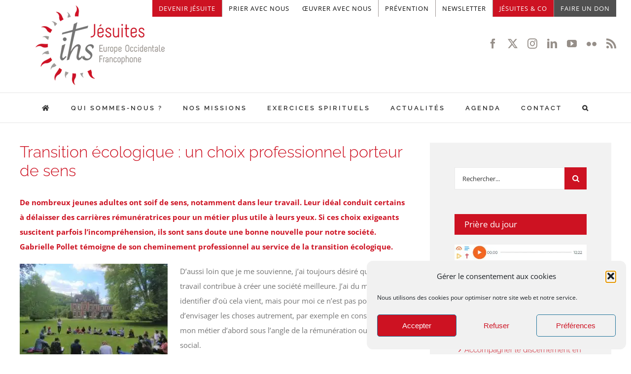

--- FILE ---
content_type: text/html; charset=utf-8
request_url: https://www.google.com/recaptcha/api2/anchor?ar=1&k=6Lfl7jQpAAAAAEXJh8m3RhOkq91u8YwGjgwEw2fp&co=aHR0cHM6Ly93d3cuamVzdWl0ZXMuY29tOjQ0Mw..&hl=en&v=N67nZn4AqZkNcbeMu4prBgzg&size=invisible&anchor-ms=20000&execute-ms=30000&cb=nptq8qmk5wrp
body_size: 48789
content:
<!DOCTYPE HTML><html dir="ltr" lang="en"><head><meta http-equiv="Content-Type" content="text/html; charset=UTF-8">
<meta http-equiv="X-UA-Compatible" content="IE=edge">
<title>reCAPTCHA</title>
<style type="text/css">
/* cyrillic-ext */
@font-face {
  font-family: 'Roboto';
  font-style: normal;
  font-weight: 400;
  font-stretch: 100%;
  src: url(//fonts.gstatic.com/s/roboto/v48/KFO7CnqEu92Fr1ME7kSn66aGLdTylUAMa3GUBHMdazTgWw.woff2) format('woff2');
  unicode-range: U+0460-052F, U+1C80-1C8A, U+20B4, U+2DE0-2DFF, U+A640-A69F, U+FE2E-FE2F;
}
/* cyrillic */
@font-face {
  font-family: 'Roboto';
  font-style: normal;
  font-weight: 400;
  font-stretch: 100%;
  src: url(//fonts.gstatic.com/s/roboto/v48/KFO7CnqEu92Fr1ME7kSn66aGLdTylUAMa3iUBHMdazTgWw.woff2) format('woff2');
  unicode-range: U+0301, U+0400-045F, U+0490-0491, U+04B0-04B1, U+2116;
}
/* greek-ext */
@font-face {
  font-family: 'Roboto';
  font-style: normal;
  font-weight: 400;
  font-stretch: 100%;
  src: url(//fonts.gstatic.com/s/roboto/v48/KFO7CnqEu92Fr1ME7kSn66aGLdTylUAMa3CUBHMdazTgWw.woff2) format('woff2');
  unicode-range: U+1F00-1FFF;
}
/* greek */
@font-face {
  font-family: 'Roboto';
  font-style: normal;
  font-weight: 400;
  font-stretch: 100%;
  src: url(//fonts.gstatic.com/s/roboto/v48/KFO7CnqEu92Fr1ME7kSn66aGLdTylUAMa3-UBHMdazTgWw.woff2) format('woff2');
  unicode-range: U+0370-0377, U+037A-037F, U+0384-038A, U+038C, U+038E-03A1, U+03A3-03FF;
}
/* math */
@font-face {
  font-family: 'Roboto';
  font-style: normal;
  font-weight: 400;
  font-stretch: 100%;
  src: url(//fonts.gstatic.com/s/roboto/v48/KFO7CnqEu92Fr1ME7kSn66aGLdTylUAMawCUBHMdazTgWw.woff2) format('woff2');
  unicode-range: U+0302-0303, U+0305, U+0307-0308, U+0310, U+0312, U+0315, U+031A, U+0326-0327, U+032C, U+032F-0330, U+0332-0333, U+0338, U+033A, U+0346, U+034D, U+0391-03A1, U+03A3-03A9, U+03B1-03C9, U+03D1, U+03D5-03D6, U+03F0-03F1, U+03F4-03F5, U+2016-2017, U+2034-2038, U+203C, U+2040, U+2043, U+2047, U+2050, U+2057, U+205F, U+2070-2071, U+2074-208E, U+2090-209C, U+20D0-20DC, U+20E1, U+20E5-20EF, U+2100-2112, U+2114-2115, U+2117-2121, U+2123-214F, U+2190, U+2192, U+2194-21AE, U+21B0-21E5, U+21F1-21F2, U+21F4-2211, U+2213-2214, U+2216-22FF, U+2308-230B, U+2310, U+2319, U+231C-2321, U+2336-237A, U+237C, U+2395, U+239B-23B7, U+23D0, U+23DC-23E1, U+2474-2475, U+25AF, U+25B3, U+25B7, U+25BD, U+25C1, U+25CA, U+25CC, U+25FB, U+266D-266F, U+27C0-27FF, U+2900-2AFF, U+2B0E-2B11, U+2B30-2B4C, U+2BFE, U+3030, U+FF5B, U+FF5D, U+1D400-1D7FF, U+1EE00-1EEFF;
}
/* symbols */
@font-face {
  font-family: 'Roboto';
  font-style: normal;
  font-weight: 400;
  font-stretch: 100%;
  src: url(//fonts.gstatic.com/s/roboto/v48/KFO7CnqEu92Fr1ME7kSn66aGLdTylUAMaxKUBHMdazTgWw.woff2) format('woff2');
  unicode-range: U+0001-000C, U+000E-001F, U+007F-009F, U+20DD-20E0, U+20E2-20E4, U+2150-218F, U+2190, U+2192, U+2194-2199, U+21AF, U+21E6-21F0, U+21F3, U+2218-2219, U+2299, U+22C4-22C6, U+2300-243F, U+2440-244A, U+2460-24FF, U+25A0-27BF, U+2800-28FF, U+2921-2922, U+2981, U+29BF, U+29EB, U+2B00-2BFF, U+4DC0-4DFF, U+FFF9-FFFB, U+10140-1018E, U+10190-1019C, U+101A0, U+101D0-101FD, U+102E0-102FB, U+10E60-10E7E, U+1D2C0-1D2D3, U+1D2E0-1D37F, U+1F000-1F0FF, U+1F100-1F1AD, U+1F1E6-1F1FF, U+1F30D-1F30F, U+1F315, U+1F31C, U+1F31E, U+1F320-1F32C, U+1F336, U+1F378, U+1F37D, U+1F382, U+1F393-1F39F, U+1F3A7-1F3A8, U+1F3AC-1F3AF, U+1F3C2, U+1F3C4-1F3C6, U+1F3CA-1F3CE, U+1F3D4-1F3E0, U+1F3ED, U+1F3F1-1F3F3, U+1F3F5-1F3F7, U+1F408, U+1F415, U+1F41F, U+1F426, U+1F43F, U+1F441-1F442, U+1F444, U+1F446-1F449, U+1F44C-1F44E, U+1F453, U+1F46A, U+1F47D, U+1F4A3, U+1F4B0, U+1F4B3, U+1F4B9, U+1F4BB, U+1F4BF, U+1F4C8-1F4CB, U+1F4D6, U+1F4DA, U+1F4DF, U+1F4E3-1F4E6, U+1F4EA-1F4ED, U+1F4F7, U+1F4F9-1F4FB, U+1F4FD-1F4FE, U+1F503, U+1F507-1F50B, U+1F50D, U+1F512-1F513, U+1F53E-1F54A, U+1F54F-1F5FA, U+1F610, U+1F650-1F67F, U+1F687, U+1F68D, U+1F691, U+1F694, U+1F698, U+1F6AD, U+1F6B2, U+1F6B9-1F6BA, U+1F6BC, U+1F6C6-1F6CF, U+1F6D3-1F6D7, U+1F6E0-1F6EA, U+1F6F0-1F6F3, U+1F6F7-1F6FC, U+1F700-1F7FF, U+1F800-1F80B, U+1F810-1F847, U+1F850-1F859, U+1F860-1F887, U+1F890-1F8AD, U+1F8B0-1F8BB, U+1F8C0-1F8C1, U+1F900-1F90B, U+1F93B, U+1F946, U+1F984, U+1F996, U+1F9E9, U+1FA00-1FA6F, U+1FA70-1FA7C, U+1FA80-1FA89, U+1FA8F-1FAC6, U+1FACE-1FADC, U+1FADF-1FAE9, U+1FAF0-1FAF8, U+1FB00-1FBFF;
}
/* vietnamese */
@font-face {
  font-family: 'Roboto';
  font-style: normal;
  font-weight: 400;
  font-stretch: 100%;
  src: url(//fonts.gstatic.com/s/roboto/v48/KFO7CnqEu92Fr1ME7kSn66aGLdTylUAMa3OUBHMdazTgWw.woff2) format('woff2');
  unicode-range: U+0102-0103, U+0110-0111, U+0128-0129, U+0168-0169, U+01A0-01A1, U+01AF-01B0, U+0300-0301, U+0303-0304, U+0308-0309, U+0323, U+0329, U+1EA0-1EF9, U+20AB;
}
/* latin-ext */
@font-face {
  font-family: 'Roboto';
  font-style: normal;
  font-weight: 400;
  font-stretch: 100%;
  src: url(//fonts.gstatic.com/s/roboto/v48/KFO7CnqEu92Fr1ME7kSn66aGLdTylUAMa3KUBHMdazTgWw.woff2) format('woff2');
  unicode-range: U+0100-02BA, U+02BD-02C5, U+02C7-02CC, U+02CE-02D7, U+02DD-02FF, U+0304, U+0308, U+0329, U+1D00-1DBF, U+1E00-1E9F, U+1EF2-1EFF, U+2020, U+20A0-20AB, U+20AD-20C0, U+2113, U+2C60-2C7F, U+A720-A7FF;
}
/* latin */
@font-face {
  font-family: 'Roboto';
  font-style: normal;
  font-weight: 400;
  font-stretch: 100%;
  src: url(//fonts.gstatic.com/s/roboto/v48/KFO7CnqEu92Fr1ME7kSn66aGLdTylUAMa3yUBHMdazQ.woff2) format('woff2');
  unicode-range: U+0000-00FF, U+0131, U+0152-0153, U+02BB-02BC, U+02C6, U+02DA, U+02DC, U+0304, U+0308, U+0329, U+2000-206F, U+20AC, U+2122, U+2191, U+2193, U+2212, U+2215, U+FEFF, U+FFFD;
}
/* cyrillic-ext */
@font-face {
  font-family: 'Roboto';
  font-style: normal;
  font-weight: 500;
  font-stretch: 100%;
  src: url(//fonts.gstatic.com/s/roboto/v48/KFO7CnqEu92Fr1ME7kSn66aGLdTylUAMa3GUBHMdazTgWw.woff2) format('woff2');
  unicode-range: U+0460-052F, U+1C80-1C8A, U+20B4, U+2DE0-2DFF, U+A640-A69F, U+FE2E-FE2F;
}
/* cyrillic */
@font-face {
  font-family: 'Roboto';
  font-style: normal;
  font-weight: 500;
  font-stretch: 100%;
  src: url(//fonts.gstatic.com/s/roboto/v48/KFO7CnqEu92Fr1ME7kSn66aGLdTylUAMa3iUBHMdazTgWw.woff2) format('woff2');
  unicode-range: U+0301, U+0400-045F, U+0490-0491, U+04B0-04B1, U+2116;
}
/* greek-ext */
@font-face {
  font-family: 'Roboto';
  font-style: normal;
  font-weight: 500;
  font-stretch: 100%;
  src: url(//fonts.gstatic.com/s/roboto/v48/KFO7CnqEu92Fr1ME7kSn66aGLdTylUAMa3CUBHMdazTgWw.woff2) format('woff2');
  unicode-range: U+1F00-1FFF;
}
/* greek */
@font-face {
  font-family: 'Roboto';
  font-style: normal;
  font-weight: 500;
  font-stretch: 100%;
  src: url(//fonts.gstatic.com/s/roboto/v48/KFO7CnqEu92Fr1ME7kSn66aGLdTylUAMa3-UBHMdazTgWw.woff2) format('woff2');
  unicode-range: U+0370-0377, U+037A-037F, U+0384-038A, U+038C, U+038E-03A1, U+03A3-03FF;
}
/* math */
@font-face {
  font-family: 'Roboto';
  font-style: normal;
  font-weight: 500;
  font-stretch: 100%;
  src: url(//fonts.gstatic.com/s/roboto/v48/KFO7CnqEu92Fr1ME7kSn66aGLdTylUAMawCUBHMdazTgWw.woff2) format('woff2');
  unicode-range: U+0302-0303, U+0305, U+0307-0308, U+0310, U+0312, U+0315, U+031A, U+0326-0327, U+032C, U+032F-0330, U+0332-0333, U+0338, U+033A, U+0346, U+034D, U+0391-03A1, U+03A3-03A9, U+03B1-03C9, U+03D1, U+03D5-03D6, U+03F0-03F1, U+03F4-03F5, U+2016-2017, U+2034-2038, U+203C, U+2040, U+2043, U+2047, U+2050, U+2057, U+205F, U+2070-2071, U+2074-208E, U+2090-209C, U+20D0-20DC, U+20E1, U+20E5-20EF, U+2100-2112, U+2114-2115, U+2117-2121, U+2123-214F, U+2190, U+2192, U+2194-21AE, U+21B0-21E5, U+21F1-21F2, U+21F4-2211, U+2213-2214, U+2216-22FF, U+2308-230B, U+2310, U+2319, U+231C-2321, U+2336-237A, U+237C, U+2395, U+239B-23B7, U+23D0, U+23DC-23E1, U+2474-2475, U+25AF, U+25B3, U+25B7, U+25BD, U+25C1, U+25CA, U+25CC, U+25FB, U+266D-266F, U+27C0-27FF, U+2900-2AFF, U+2B0E-2B11, U+2B30-2B4C, U+2BFE, U+3030, U+FF5B, U+FF5D, U+1D400-1D7FF, U+1EE00-1EEFF;
}
/* symbols */
@font-face {
  font-family: 'Roboto';
  font-style: normal;
  font-weight: 500;
  font-stretch: 100%;
  src: url(//fonts.gstatic.com/s/roboto/v48/KFO7CnqEu92Fr1ME7kSn66aGLdTylUAMaxKUBHMdazTgWw.woff2) format('woff2');
  unicode-range: U+0001-000C, U+000E-001F, U+007F-009F, U+20DD-20E0, U+20E2-20E4, U+2150-218F, U+2190, U+2192, U+2194-2199, U+21AF, U+21E6-21F0, U+21F3, U+2218-2219, U+2299, U+22C4-22C6, U+2300-243F, U+2440-244A, U+2460-24FF, U+25A0-27BF, U+2800-28FF, U+2921-2922, U+2981, U+29BF, U+29EB, U+2B00-2BFF, U+4DC0-4DFF, U+FFF9-FFFB, U+10140-1018E, U+10190-1019C, U+101A0, U+101D0-101FD, U+102E0-102FB, U+10E60-10E7E, U+1D2C0-1D2D3, U+1D2E0-1D37F, U+1F000-1F0FF, U+1F100-1F1AD, U+1F1E6-1F1FF, U+1F30D-1F30F, U+1F315, U+1F31C, U+1F31E, U+1F320-1F32C, U+1F336, U+1F378, U+1F37D, U+1F382, U+1F393-1F39F, U+1F3A7-1F3A8, U+1F3AC-1F3AF, U+1F3C2, U+1F3C4-1F3C6, U+1F3CA-1F3CE, U+1F3D4-1F3E0, U+1F3ED, U+1F3F1-1F3F3, U+1F3F5-1F3F7, U+1F408, U+1F415, U+1F41F, U+1F426, U+1F43F, U+1F441-1F442, U+1F444, U+1F446-1F449, U+1F44C-1F44E, U+1F453, U+1F46A, U+1F47D, U+1F4A3, U+1F4B0, U+1F4B3, U+1F4B9, U+1F4BB, U+1F4BF, U+1F4C8-1F4CB, U+1F4D6, U+1F4DA, U+1F4DF, U+1F4E3-1F4E6, U+1F4EA-1F4ED, U+1F4F7, U+1F4F9-1F4FB, U+1F4FD-1F4FE, U+1F503, U+1F507-1F50B, U+1F50D, U+1F512-1F513, U+1F53E-1F54A, U+1F54F-1F5FA, U+1F610, U+1F650-1F67F, U+1F687, U+1F68D, U+1F691, U+1F694, U+1F698, U+1F6AD, U+1F6B2, U+1F6B9-1F6BA, U+1F6BC, U+1F6C6-1F6CF, U+1F6D3-1F6D7, U+1F6E0-1F6EA, U+1F6F0-1F6F3, U+1F6F7-1F6FC, U+1F700-1F7FF, U+1F800-1F80B, U+1F810-1F847, U+1F850-1F859, U+1F860-1F887, U+1F890-1F8AD, U+1F8B0-1F8BB, U+1F8C0-1F8C1, U+1F900-1F90B, U+1F93B, U+1F946, U+1F984, U+1F996, U+1F9E9, U+1FA00-1FA6F, U+1FA70-1FA7C, U+1FA80-1FA89, U+1FA8F-1FAC6, U+1FACE-1FADC, U+1FADF-1FAE9, U+1FAF0-1FAF8, U+1FB00-1FBFF;
}
/* vietnamese */
@font-face {
  font-family: 'Roboto';
  font-style: normal;
  font-weight: 500;
  font-stretch: 100%;
  src: url(//fonts.gstatic.com/s/roboto/v48/KFO7CnqEu92Fr1ME7kSn66aGLdTylUAMa3OUBHMdazTgWw.woff2) format('woff2');
  unicode-range: U+0102-0103, U+0110-0111, U+0128-0129, U+0168-0169, U+01A0-01A1, U+01AF-01B0, U+0300-0301, U+0303-0304, U+0308-0309, U+0323, U+0329, U+1EA0-1EF9, U+20AB;
}
/* latin-ext */
@font-face {
  font-family: 'Roboto';
  font-style: normal;
  font-weight: 500;
  font-stretch: 100%;
  src: url(//fonts.gstatic.com/s/roboto/v48/KFO7CnqEu92Fr1ME7kSn66aGLdTylUAMa3KUBHMdazTgWw.woff2) format('woff2');
  unicode-range: U+0100-02BA, U+02BD-02C5, U+02C7-02CC, U+02CE-02D7, U+02DD-02FF, U+0304, U+0308, U+0329, U+1D00-1DBF, U+1E00-1E9F, U+1EF2-1EFF, U+2020, U+20A0-20AB, U+20AD-20C0, U+2113, U+2C60-2C7F, U+A720-A7FF;
}
/* latin */
@font-face {
  font-family: 'Roboto';
  font-style: normal;
  font-weight: 500;
  font-stretch: 100%;
  src: url(//fonts.gstatic.com/s/roboto/v48/KFO7CnqEu92Fr1ME7kSn66aGLdTylUAMa3yUBHMdazQ.woff2) format('woff2');
  unicode-range: U+0000-00FF, U+0131, U+0152-0153, U+02BB-02BC, U+02C6, U+02DA, U+02DC, U+0304, U+0308, U+0329, U+2000-206F, U+20AC, U+2122, U+2191, U+2193, U+2212, U+2215, U+FEFF, U+FFFD;
}
/* cyrillic-ext */
@font-face {
  font-family: 'Roboto';
  font-style: normal;
  font-weight: 900;
  font-stretch: 100%;
  src: url(//fonts.gstatic.com/s/roboto/v48/KFO7CnqEu92Fr1ME7kSn66aGLdTylUAMa3GUBHMdazTgWw.woff2) format('woff2');
  unicode-range: U+0460-052F, U+1C80-1C8A, U+20B4, U+2DE0-2DFF, U+A640-A69F, U+FE2E-FE2F;
}
/* cyrillic */
@font-face {
  font-family: 'Roboto';
  font-style: normal;
  font-weight: 900;
  font-stretch: 100%;
  src: url(//fonts.gstatic.com/s/roboto/v48/KFO7CnqEu92Fr1ME7kSn66aGLdTylUAMa3iUBHMdazTgWw.woff2) format('woff2');
  unicode-range: U+0301, U+0400-045F, U+0490-0491, U+04B0-04B1, U+2116;
}
/* greek-ext */
@font-face {
  font-family: 'Roboto';
  font-style: normal;
  font-weight: 900;
  font-stretch: 100%;
  src: url(//fonts.gstatic.com/s/roboto/v48/KFO7CnqEu92Fr1ME7kSn66aGLdTylUAMa3CUBHMdazTgWw.woff2) format('woff2');
  unicode-range: U+1F00-1FFF;
}
/* greek */
@font-face {
  font-family: 'Roboto';
  font-style: normal;
  font-weight: 900;
  font-stretch: 100%;
  src: url(//fonts.gstatic.com/s/roboto/v48/KFO7CnqEu92Fr1ME7kSn66aGLdTylUAMa3-UBHMdazTgWw.woff2) format('woff2');
  unicode-range: U+0370-0377, U+037A-037F, U+0384-038A, U+038C, U+038E-03A1, U+03A3-03FF;
}
/* math */
@font-face {
  font-family: 'Roboto';
  font-style: normal;
  font-weight: 900;
  font-stretch: 100%;
  src: url(//fonts.gstatic.com/s/roboto/v48/KFO7CnqEu92Fr1ME7kSn66aGLdTylUAMawCUBHMdazTgWw.woff2) format('woff2');
  unicode-range: U+0302-0303, U+0305, U+0307-0308, U+0310, U+0312, U+0315, U+031A, U+0326-0327, U+032C, U+032F-0330, U+0332-0333, U+0338, U+033A, U+0346, U+034D, U+0391-03A1, U+03A3-03A9, U+03B1-03C9, U+03D1, U+03D5-03D6, U+03F0-03F1, U+03F4-03F5, U+2016-2017, U+2034-2038, U+203C, U+2040, U+2043, U+2047, U+2050, U+2057, U+205F, U+2070-2071, U+2074-208E, U+2090-209C, U+20D0-20DC, U+20E1, U+20E5-20EF, U+2100-2112, U+2114-2115, U+2117-2121, U+2123-214F, U+2190, U+2192, U+2194-21AE, U+21B0-21E5, U+21F1-21F2, U+21F4-2211, U+2213-2214, U+2216-22FF, U+2308-230B, U+2310, U+2319, U+231C-2321, U+2336-237A, U+237C, U+2395, U+239B-23B7, U+23D0, U+23DC-23E1, U+2474-2475, U+25AF, U+25B3, U+25B7, U+25BD, U+25C1, U+25CA, U+25CC, U+25FB, U+266D-266F, U+27C0-27FF, U+2900-2AFF, U+2B0E-2B11, U+2B30-2B4C, U+2BFE, U+3030, U+FF5B, U+FF5D, U+1D400-1D7FF, U+1EE00-1EEFF;
}
/* symbols */
@font-face {
  font-family: 'Roboto';
  font-style: normal;
  font-weight: 900;
  font-stretch: 100%;
  src: url(//fonts.gstatic.com/s/roboto/v48/KFO7CnqEu92Fr1ME7kSn66aGLdTylUAMaxKUBHMdazTgWw.woff2) format('woff2');
  unicode-range: U+0001-000C, U+000E-001F, U+007F-009F, U+20DD-20E0, U+20E2-20E4, U+2150-218F, U+2190, U+2192, U+2194-2199, U+21AF, U+21E6-21F0, U+21F3, U+2218-2219, U+2299, U+22C4-22C6, U+2300-243F, U+2440-244A, U+2460-24FF, U+25A0-27BF, U+2800-28FF, U+2921-2922, U+2981, U+29BF, U+29EB, U+2B00-2BFF, U+4DC0-4DFF, U+FFF9-FFFB, U+10140-1018E, U+10190-1019C, U+101A0, U+101D0-101FD, U+102E0-102FB, U+10E60-10E7E, U+1D2C0-1D2D3, U+1D2E0-1D37F, U+1F000-1F0FF, U+1F100-1F1AD, U+1F1E6-1F1FF, U+1F30D-1F30F, U+1F315, U+1F31C, U+1F31E, U+1F320-1F32C, U+1F336, U+1F378, U+1F37D, U+1F382, U+1F393-1F39F, U+1F3A7-1F3A8, U+1F3AC-1F3AF, U+1F3C2, U+1F3C4-1F3C6, U+1F3CA-1F3CE, U+1F3D4-1F3E0, U+1F3ED, U+1F3F1-1F3F3, U+1F3F5-1F3F7, U+1F408, U+1F415, U+1F41F, U+1F426, U+1F43F, U+1F441-1F442, U+1F444, U+1F446-1F449, U+1F44C-1F44E, U+1F453, U+1F46A, U+1F47D, U+1F4A3, U+1F4B0, U+1F4B3, U+1F4B9, U+1F4BB, U+1F4BF, U+1F4C8-1F4CB, U+1F4D6, U+1F4DA, U+1F4DF, U+1F4E3-1F4E6, U+1F4EA-1F4ED, U+1F4F7, U+1F4F9-1F4FB, U+1F4FD-1F4FE, U+1F503, U+1F507-1F50B, U+1F50D, U+1F512-1F513, U+1F53E-1F54A, U+1F54F-1F5FA, U+1F610, U+1F650-1F67F, U+1F687, U+1F68D, U+1F691, U+1F694, U+1F698, U+1F6AD, U+1F6B2, U+1F6B9-1F6BA, U+1F6BC, U+1F6C6-1F6CF, U+1F6D3-1F6D7, U+1F6E0-1F6EA, U+1F6F0-1F6F3, U+1F6F7-1F6FC, U+1F700-1F7FF, U+1F800-1F80B, U+1F810-1F847, U+1F850-1F859, U+1F860-1F887, U+1F890-1F8AD, U+1F8B0-1F8BB, U+1F8C0-1F8C1, U+1F900-1F90B, U+1F93B, U+1F946, U+1F984, U+1F996, U+1F9E9, U+1FA00-1FA6F, U+1FA70-1FA7C, U+1FA80-1FA89, U+1FA8F-1FAC6, U+1FACE-1FADC, U+1FADF-1FAE9, U+1FAF0-1FAF8, U+1FB00-1FBFF;
}
/* vietnamese */
@font-face {
  font-family: 'Roboto';
  font-style: normal;
  font-weight: 900;
  font-stretch: 100%;
  src: url(//fonts.gstatic.com/s/roboto/v48/KFO7CnqEu92Fr1ME7kSn66aGLdTylUAMa3OUBHMdazTgWw.woff2) format('woff2');
  unicode-range: U+0102-0103, U+0110-0111, U+0128-0129, U+0168-0169, U+01A0-01A1, U+01AF-01B0, U+0300-0301, U+0303-0304, U+0308-0309, U+0323, U+0329, U+1EA0-1EF9, U+20AB;
}
/* latin-ext */
@font-face {
  font-family: 'Roboto';
  font-style: normal;
  font-weight: 900;
  font-stretch: 100%;
  src: url(//fonts.gstatic.com/s/roboto/v48/KFO7CnqEu92Fr1ME7kSn66aGLdTylUAMa3KUBHMdazTgWw.woff2) format('woff2');
  unicode-range: U+0100-02BA, U+02BD-02C5, U+02C7-02CC, U+02CE-02D7, U+02DD-02FF, U+0304, U+0308, U+0329, U+1D00-1DBF, U+1E00-1E9F, U+1EF2-1EFF, U+2020, U+20A0-20AB, U+20AD-20C0, U+2113, U+2C60-2C7F, U+A720-A7FF;
}
/* latin */
@font-face {
  font-family: 'Roboto';
  font-style: normal;
  font-weight: 900;
  font-stretch: 100%;
  src: url(//fonts.gstatic.com/s/roboto/v48/KFO7CnqEu92Fr1ME7kSn66aGLdTylUAMa3yUBHMdazQ.woff2) format('woff2');
  unicode-range: U+0000-00FF, U+0131, U+0152-0153, U+02BB-02BC, U+02C6, U+02DA, U+02DC, U+0304, U+0308, U+0329, U+2000-206F, U+20AC, U+2122, U+2191, U+2193, U+2212, U+2215, U+FEFF, U+FFFD;
}

</style>
<link rel="stylesheet" type="text/css" href="https://www.gstatic.com/recaptcha/releases/N67nZn4AqZkNcbeMu4prBgzg/styles__ltr.css">
<script nonce="AoTpDrL8Wlz0-YRA1nHSow" type="text/javascript">window['__recaptcha_api'] = 'https://www.google.com/recaptcha/api2/';</script>
<script type="text/javascript" src="https://www.gstatic.com/recaptcha/releases/N67nZn4AqZkNcbeMu4prBgzg/recaptcha__en.js" nonce="AoTpDrL8Wlz0-YRA1nHSow">
      
    </script></head>
<body><div id="rc-anchor-alert" class="rc-anchor-alert"></div>
<input type="hidden" id="recaptcha-token" value="[base64]">
<script type="text/javascript" nonce="AoTpDrL8Wlz0-YRA1nHSow">
      recaptcha.anchor.Main.init("[\x22ainput\x22,[\x22bgdata\x22,\x22\x22,\[base64]/[base64]/[base64]/bmV3IHJbeF0oY1swXSk6RT09Mj9uZXcgclt4XShjWzBdLGNbMV0pOkU9PTM/bmV3IHJbeF0oY1swXSxjWzFdLGNbMl0pOkU9PTQ/[base64]/[base64]/[base64]/[base64]/[base64]/[base64]/[base64]/[base64]\x22,\[base64]\\u003d\x22,\x22w7svw4BVDcOuGirDumfDhMOmw741w50Vw6wCw4ofUwZFA8KJMsKbwpU6Cl7DpxDDicOVQ0ElEsK+KnZmw4sQw4HDicOqw6/Cg8K0BMK8ZMOKX1bDh8K2J8KLw4jCncOSIcO1wqXCl1PDk2/[base64]/BEXDjnwzwqPDtcOHZ2Juc8OYC3fDscKewqhEw4HDjMOTwqE8wqTDtHtow7FgwrI/wqsaYz7CiWnCj0rClFzCpsOIdELCu09RbsKhQiPCjsOlw6AJDDpLYXlhLMOUw7DCkcOsLnjDoz4PGlMmYHLCkDNLUhc/XQUxQcKUPnPDt8O3IMKBwp/DjcKsRGU+RTPCtMOYdcKpw6XDtk3DmFPDpcOfwq3Ctz9YDsKjwqfCgijCsHfCqsKIwqLDmsOKU1lrMH/DskUbSAVEI8OZwprCq3hDQ1ZzehvCvcKcQ8OTfMOWFcKMP8OjwpFqKgXDsMOOHVTDh8KVw5gCP8OVw5d4wpfCnHdKwo3DgFU4EcOUbsOdcMOKWlfCvkXDpyt7wpXDuR/Ct18yFWnDu8K2OcOPWy/DrEBAKcKVwpl8MgnCiBZLw5p0w7DCncO5wptDXWzCkA/CvSgBw73Dkj0cwpXDm19gwp/[base64]/[base64]/wqk8wqbCq8OcFcKbDFfCq349WsOKwrXCg0NwblkLwpHCvj5Cw7MVZ3LDuDHCrVw1D8Ksw7XDj8KPw7Q5OlLDlcOOwoPCiMO/LMOvYsOKb8KTw6bDonjCvx/[base64]/Cn8KsXRLDgMKmXsKgw55pw4QyHsOKw73Cv8ONwpDDuinDkMOIw6LCp8KtVEvCsXJzWsOKwpfCjsKfw4RoBSwkJTrCnSd8w4nCr2Yhw5/CmsOfw6HDuMOowp7Dgm/DksOLw73CoEXCqlnDisKjJBdLwodEUzvCusO7wpXCth3DmQbDo8OJYVNIwp0qwoE7Xj1QaHAULgxZBMOyPMKiJ8O8wpHDpg/DgsOmw5V7MS1zdADDil0jwr7CpsOAw7vDpW8iwofCqx08w5HDmxgrw7AiN8KXwqpzOMKFw7Q3HBkWw5rDmHlZCWMzU8OMw6FQE1ccPMKcEmrDt8KLVnDCi8KLQcOjKk/[base64]/DtsOlODPCpcKfdRjCu8KwwoFiwoLDuMKtwrxVaMOVwq9lwpsAwoHDmlc3w4xDZMOXwqogEMOlw7jClsO2w5YTwqbDvsO0csKxw61twonCngYCJcO2w644w4/CuVPCtUvDkxUDwrN8T3jCuGXDgz48woTDg8OBcgxUw6BkA2PCocODw6/[base64]/wozDpsOYCizDsUHDpsKrU1fDv8KAZMK2wqvCoMOZwpvCn8KUwpggw6YLwpJ0w6XDk3jCkULDjHrDlsK4w57DhwJQwoRjNMKZCsKSN8O0wrzDiMO4f8OjwqltDC1xDcOkbMOHw5Qlw6VkU8OhwqBaLCtHw7BIVsKzwqwJw5rDrWI7YwDCpcOWwq/Cs8O3NRvCrMOTwr0IwpEkwrVeGMO0T1BHLsKfa8OzIMOWLEnCqXM7wpDDrFojwpNlwqYVwqPCog4bbsOcwpLDjQsiw5fCjh/CoMO4HFvDocOPD0NXc1EjKMKvwp/CtmbCp8K1w4DDjFrDh8OzFCrDlwhXwrxhw7JIwrrCu8K6wr0gJsKmbBHDgRHCpx3CmALCmgc1w5rDp8KlOy4zw6YJfsO4wp0HfsKzb2F/aMOecsOVYMOWwrvCnX/CslRtD8OaPkvCr8KmwrjCvE5qwrU+CMOgZcKcw4zDhRYvw7/DiFwFw53CksKKw7PDkMO+wp/DnkrDmhcDw4jDiiTClcK1EHgxw5bCt8KVDjzClcKFw4YUJwDDuHbCnMKgwq/CmTsiwrfCk0fCucKywo0CwqJEw7nClBZaOsK2w7fDi24gJcObU8KDDDzDr8KyQB7CpcK9w4tvwo8zPB/Cj8Ouwqw5a8OEwqAvfsOSSsO1OcKxCABnw7sWwrRvw53ClEXDtBrCv8OPwo3CrMK/NMK5wrHCuxnDjMOrfMOdFm0FDQQwOMKCwp/CoDECw5nCpFnCtBXCqAdswqPCsMKCwrReEHZ+w6zCnFnCj8K9Ylhtw45MPsOCw6IUwpMiw7rDthHCk0d6w7tgwptIw7vCmsKXwofDosKow5EPOsKiw67CvyDDpMODdX/Cpm7Cm8O9HSbCucK3ZXXCqMOowpFzLAkZwrPDiko7dcOPbsOdwovCnR3Cj8Kkc8O/[base64]/Du2l8w7TClwEKV2fCklhPwqTCjXnDpG/DucKdSHAhw7zCgAPDqQLDgsKzw7rDiMKCwql1woFxRg/Dg1I+w4jCmMKAV8OTw7TDjsO6wqJKXcOuJsKIwpBCw4sdXTgDYh/CjcKbw63Dp1rCv07DkxfDozMaA1cablrCu8KEZV4Vw7TCrsK5wrNGJcOnw7NqSCTCumsHw7/[base64]/DpcK9w7QMHHpow5LCk8Kmwpo9w5vCoj/DhizDnxIywrLDp8Klw7bDhMKAw4jCgzYAw40NaMKEAGzCpHzDihYHwqYEfX8QKMKUwowNIkkYR1zDsA3CnsKIKcKfKE7CiSc/w7NXw7XCgWFcw5gMRQHCgMKdwpFdw5PCmsOOfnE2wo7DisKkw75NKcO4w5dBw5/DosOywqkow4dPw4/ChMOXdR/DpzbCjMOKcGp7wpluCGTDrcK0K8KFw5J7w5ZFwrvDv8KewpFowq7CvMOqw4XCpGFVaQPCo8KUwpXDpBdQw7Jzw6TCn2dSw6jCj1zDgcOgw6Ynw53Dr8Kywos/Y8KAL8Odwo3DgMKZw7d3SVAZw5QIw5/CoHnCryY4GjxbH1rCicKhD8KVwqZ5D8Onc8KwUClWVcKqLhcrwqdgw4c8O8K3c8OQwrzConHCm1ZcKsKzwpbDjTsgScK6AsOaX1Ufw7vDt8O1FUvDucKow4IUUTHDmcKcwqJSF8KIdA3ChXRqwpRUwr/[base64]/Cr8KLwq9Jw7/ChcKxe8KNfRJFKB9eUcO5wo/CkMKQcBB4wr0cw7/[base64]/BF7Dpi1bPMOoRS/Ch8OyJwjDt8ODw6vCgsOXDMOGw4vClF3CtMO+wqbDvBPDkhHCo8OWLMOEw5wjbkhkwqBMUAAGwo3DgsK3w7TCg8KWwr3DusKKwrsPc8O6w4TCgsOKw745ETbDmHk+KVw1w4cDw45bwqnCvHHDpnk1ExTDjcOlfE/DiA/DkcK0DDXCj8KYwq/CicKoOGFeDH02DsKow5AAJg3Cm1p5w7/DgUt8wpQhw4rDtsObfMKkw63DosO2J3vCocO5WcKLwrplwq7DmMKLDWHDimIGwprDiEoDUMKGSlx0w5PClMOzw6HCjMKoAEfCoQ4kesOdN8OpccOQwpY/HRHDjsKPw7HDscOiw4bCncKHw7pcCsK6w5DCgsO8aA7DpsKpXcOuwrFgwoXCmcORwqxxO8KsHsK3wpFVwq7CrcKsYXTDnsOgw7/Dv1cJwpI5b8OowqdHcV7DrMK7ME5lw7DCv189wrLCo2/[base64]/[base64]/wqvDnSAYF8KFX8OYPA7CvULDq8KTw73DhsKBwprCi8OWQmofw6hTanczXMOrZD3CosO1TcKLccKEw6fCrGfDhwICwq56w4FEwoPDuXtyG8ORwqvDkmxHw7lSDcK1wq/DucOkw4N/K8KVMi1FwqPDmsK5XMKAc8KeCMKNwoMwwr7DqHk/[base64]/CrsOwwqrCksOfwr7DnMORw6nCmQ/[base64]/w5FawrlCZEfDrAPCrRrDj1xRw6TDscKMY8OWw6XDnMKSw6PDo8KbwpnDs8Ktw77DrMOdPm9VKHVywr/[base64]/Ds8Oww6EaJi3DpMKWF8KpwrPCrXzDoARVw4wcwpFGwowTEcORQsK6wqUaQ3rDp2/CrkXCm8OhXTphShIsw7vDtR9rLsKfwod7wrgYw4zDi0HDqMOrIsKFX8K4f8Oewo1/w5gGdjkuM0VYwoQWw6Y8w6I5bAbDqsKmaMOsw6tcwo/CkcK4w6zCrkdvwqPChsOiF8KPwpXCh8KLVijCt2TDtcKIwofDnMKsb8OuGX/[base64]/DrsODLMKpw6gTf3vCjMOnHDkaw5wvPxYyLGsIw6HCosOawoBDwpbCuMOwQsODAsOwdTbDr8Oof8OFAcOFwo0jdiTDtsK4BsOMf8KwwpJqbxVCwoPCr09pRcOCwo7Dp8KFwpFqw4rCoTpsLS9NIMKIfsKHw4M3w4ssZMKqPQprwp/DjDTDrm3CjMOjw4zCucKMw4Ezw7hxSsOJw5TCqMO4XzzCsGtAwovDngx8w5EiDcOHasKWcBwwwrp1TMO/wrDCq8O/DMO/[base64]/wocgV1Y7D8KvwprDpyTDngZVwpTCskPDqMKxc8KZwpBnw5/DisKfwrMzwqLCv8KUw6l0w6lAwrPDjsO2w6nCpx/CnUnCp8OCcGfCicKDNcKzwo3CrA7CksKOw5RrLMKSw4ExUMOfKsKgw5UmNcOWwrDDncOoYmvCvV/DuQVvwqcWCF1oBUHCqVzCvsO4DQBMw4FOwq51w7fDlsKXw60YGsKowq5uw74zw6vCuTfDj2jCrsKQw5nDglLDhMOmwrLCpDHCtsOLT8O8HxHCmCjCpUjDqMOqDGNYwonDncOxw7JedBZGwqvDm3rDmcKLVQXCosOEw4jCksKGwrnCosKawqxSwo/CoUDChAHCukLCt8KOBgnCiMKNCcO+QsOQRFcvw77CqUbDgi8kw4fDiMOawrhSLsKELXNqOMKDwoYAw6LCsMKKFMKFWjxDwo3DjWfDiHg+ABPDssOow41qw5pew6zDn0nCjMOPWcOgwpgiOMOFCsKPw77Dm3VgCsKGbh/CvS3DoWwvZMOywrXDq3lxaMKFwphNKcO/[base64]/DsMOXfsKMw5jCgsOTwonCusONDMK/wqxofsOPwqzCtMOOwoHCqcOhw71gUsKZUcOLw4/DgMKSw5lew4/DhcO2Rx94OAJ/w6htEF4xwqYxw48mfWzCpMO0w7RDwrV/eWPCh8OSVFPCszYhw6/[base64]/KD9zw4HDk8O+H8Ogw4VZw5NQw7FiwrrDulJ3IzhzBzt4IlTCocOLb3cXckrDvjPDnTXDqMKIJndTZ2wxaMKlw5DDvEUOHTBow67CssOGH8O5w7IkZMOlJ0QNYUjCvcKhExbDkTh7asKDw7jCh8OzMcKAA8OGNAPDscO9wq/DoiTCtE48ScKvwofDm8Ofw5hpw5gbwp/CrmrDjzpZHcOXwovCvcOUKQhde8Kqw7pxwrbDuQXCm8KvE2U0w7Rlw6s8Q8KcbxExfsKgccOpw6HCvT9EwrFWwoHDh3xdwqwmw6HCpcKRJMKSwrfDiCBmw7dlETcuwrTDp8Okw7nDkMKFAHTDhjvDjsKyYgJrKW/DtsOBOsOYUk5iED5pH0fCpsODRlAOF3dtwovDombDjMOWw5Zew47CsBsYwrsRw5NqZ1TCssO6DcOuw7jDh8KJd8O4WsO1MAlDMCN8UzlWwr7Ci3PCkVxyNwDDvcK/EW/Ds8ODQDTCk0UIFMKFDCXDl8KNwoLDn0UIZcK2esOsw4czwoTCq8OmYBBjwojCpcOtw7ZwMT/DjsK3w6pnwpbChsOHAsKTDjZpwrbCs8Ouw4RWwqPCtUnDsCkPd8KIwqoaHGEUKMKNQsOJwoLDlMKCw6XDksK9w7Fhwr7CqsO6KcOmDcOGZA/ClMOywoVswrwBwo0/[base64]/Dq8OjE8KYw4M7w4vDmxDCmDzDlgJIw54ewqzDscOEwpIJHnnDvcOqwrLDkkpdw5/Do8K2I8KIw4fDgRPDgMOEwrLCrsO/wozDt8OEwqnDr3DDicOvw41FShlFwp/Cl8OLw6bDlyQ0GRTCoV5gS8KmMsOKw6vDlMKhwoNuwqVQI8KLdWnCunvDqXjCr8KSOsOQw5NKHMOCTMOPwpDCscOYGMOsAcKGw6/[base64]/DkTTDpcKrwr3CrsKZwq3DlQ9OHsOYay3Di8KDwpN2HWjDq1fDm3DDpMKIwqrDp8Opw6xFElPClgvCvx9XDMKqw7zDsW/Ct07CiU9TDMOWwpgmBBwoFMOrwqoaw6HDs8Osw7lgw6XDvDcHwrPCkjLClsKHwo17RmnCmDTDsFjCvS3DpcOlwoZOwrnCgF8lDsKiThrDjhF4BgfCsCbCocOqw7/[base64]/[base64]/DmiJjwowTFsOywqBmPB9wwqYiCEDDlHQcwrBcK8Oyw5rCosKeA0dzwr16ExbCjhvCrMKKw7UswoRdw5LDunjCrsOAwofDh8OiZQcrw6vCoGzCk8OBcw3CmsO6EsK0wp/CgBjCncO1OsOtN0/[base64]/CqQU2YMK7JsOJR3ccw4LDkMKxbsOqw4BuUmrCtXh3eR3Cu8ONw6TDuH7ClTnDnhzChcKoKk59C8KXFhJBwrExwoXCk8OYYcK1GMKtAxtwwrvDvkcuJ8OJw5HCtsKnNsOLw4/DiMOMGHQNPcOUMsO0wqjCm1bDiMKwbUHCksOqRwnDnsOcVhItwodJwosQwpjDg3fDt8KjwowQZsKUD8KIGMOMH8OvWcKHVsO/E8Ovwo5Bw5RlwoMkwrhyYMK5RxnCrsKwYgQCYyZzCcOBJ8O1BsKVwrsXcDPCty/Cv0XDosK/w6hyGT7DisKJwoDDrcOiwrnCu8O9w7lfbsOAJAgUw4rCk8OwGlbDrHVUNsKxAVrCpcKiw4xqSsK9wrtowoPDuMOVMksqwp3CgsKPAmgPwoTDhCjDgmzDhcO9DsK0OzE9woLDvCTCsWXDihhPwrBgOsO6w6jDkTN5wrtEwr0oQMOQwqwhBxTDjT/Dk8OkwqFZL8ONw6xNw619w71jw7QJwo42w4PCiMK/IHHCrlEjw54NwrnDkH/[base64]/Ck8Olw67Dg1sSIXLDisKjwqA4wp7DmVjCisKJw6zDo8Oqwog2w7jDkMOKSTjDtBVfFB/[base64]/DsV4TEBjCoBHDmyFBO8KMw7vDn3fDjFYBS8Ojwqllw6BYAyrDs05oHcKOwrDCoMOhw51cSMKfBcO4w6lJwpplwoHDjcKbwrUtf0vDu8KEwpUNwrs6FMO4ZsKRw7zDvykDQcOdIcKCw4zDn8KbZCxgw4HDoSnDujfCuTtnPG85EgTDo8OnBQYvwqDCs1/Cr3vCrcK2wqjDvMKGUwnCsCXClGRvZjHCjV/ClEjCnMOYShfDq8KCwrnDmX5Vw6Nnw4DCtBXClcK8FMOHw5bDnMOYw77CvylYwrnDoBN3wofCm8OkwofDh1hKwpvDsGrCicKocMKGw4DChl9Ew79QUF/Cs8KuwooDwr9ueWoiw67DkHZ4wrBjwpPDlAs2YhVjw7kFwrbCkH8zw5ZXw7HDlU3Dm8OaD8O1w4TDlMKJT8O2w7UtfsKhwqVOwo4xw5HDr8OrJForwrHCkcO7woASw63CvgDDsMKZDALDnRl0wp/Cu8KSw61aw5ZFeMK9TBNvOmtxOsKjNMKQwqpudiTCkcOsVknCvMOXwqjDvcKVw6MiccO7d8ODCsKsXGxnwoR2GB3CvcKawpwOw5VGQiJSwoXDmy7DgsOPwpxowoZPYMO6E8KZwqQ/w5UDwr3Dmk3DpsK+Fn13w4jDh0rDmnTCqQLDhUrDsEzDoMK4w7sERcO3ZSNAH8OWDMKEBAoGBhTCj3DCtcOow6XDrzREwrZrT1Q0w6AuwpxswqPCrELCn3Z9w70LU03ClMKWw53CusOBNlBAXsKtBz0KwoB3ZcK/BMO3OsKIwpp6w6DDv8K9w5ZHw6lFGcKTw5DDpVPDljpew7jCm8OGM8KYwrdOMA7Cqx/CiMOMQcO0JcOkbC/CvBcgVcKIwr7CvMOAwpISw4LCuMK1ecOOeFRLPMKMLS91GXbCmMK3w74qwr7DjjvDl8KdY8O1w59BdMK9w7XCnsODHCfDkFrCqsKGaMKKw63CtwLChSgJXcOGMcOIw4TDsC7Ch8OEwqXCuMKlw54AMDnCmcONKmE+NcKuwrMPw6EzwqHCowtdwrslw4/CugsoYH0HXHjCnMKxIsOmUFlQw4xgaMKWwpMOY8Ozwr5zw7PCl3EnQMKKSEt3IsKfS2rChUDCr8OhblHDiRo5wrpTYDACw6fDiFLClwlVTEg4w6rCjGlswpMhwodjw447OMO8wr/CsknDtsOSwoLDqcK2w6MSOcOewrYxw44pwoEfZcKELcO0w6nDvMKyw7HDpX3Ch8O0w4fDo8K5wrwBPDNNw6nDn0rDj8KHf3t8R8OWaAtGw4LDicOzwpzDtBhewoISwoZ1w5zDiMKKAxQww5zDk8KufMOTw4tGOS7CpsO0IhUewqhWTsKuwqHDpz/Ck23CucOeA0HDjMOdw6nDpsOSNHfCt8Oswo8DQGzCtsKmwph+wpHCiFtXV2DDkwLCo8OIMSbCpMKBN19VYcOsF8KteMOZw49Yw6PDhzV2OsOWDsOxD8OYBMOmQWXCl0vCo1LDrsKoJsOIE8KBw7t9VsK/acOrwpQ+wp58K1QWfMOreDLCh8KUw6XDoMKcw47DosOyCMKdQMOXVsOtNMOOw4p0wpbCliTCkk9uR1/DsMKSJWPCtjNAcnjDiXMnw5QNTsKDSk/ChQRiwr4lwoLCnhrDrcODwql8w5INw5YePR7CocONw4dleUZBwrzCpSrCucODA8OoYsKkwrHDkxZEJFBXdDLDlV7DlH7CtWvDsFxuPAwSMsKcOAXChifCo1vDpMKZw7fDmcOmDMKHwpETMMOkF8Obwo/[base64]/wpDDjsOiw7pOw47CosOxw4bDsMOyPGBYw59HP8OJwpXDuB/DocOnw4Y/w5t+A8OZUsKrNWzCvsKQwqfDphZoaycUw7saasKww4TChsOwQFNaw6kTJMKDchjDksOewrwyFcK+bgbDisKCO8OHLE8ZEsKQMXJEGDMzw5fDjsKFbsKIwoheOlvClG/DisOkQxwZw54zKMO+dhPDocOvCipRw7fCgsK6IE0tLsOuwqULEi9NF8KlWVDCo17DiTV9aGPDnD0Ew6RfwqMfCEQSekrDgsOhwrNtQ8OOHS5IB8Kif0BhwqwIwpnDlGxiVW/DkiHDt8KHMsKEwpLCglhKScOswoxUcMKpJQTChXQ1JlNVIgTCq8Otw6PDlcK8wo3DjMOPU8K6ZmoUwqLCm2hLwpRvd8K+eC3DncK3wpbCp8OTw47DssOFK8KWAcO/w7/CmyvCu8Kuw7ZcV2duwpjCnMOvS8OPNMK6LsKswqgTOWw4fypsTUbDvCzCln/[base64]/[base64]/Dqyg8wrBUw5jDv2PChcOifsKlw4DDgsKBWsOdQHkxAsO4wpLDlxTDqcOLSMKqw7lfwo4ZwprCt8O1wqfDsCrChMKgFsKewqzDmMKsc8KRwqIGw7IVwqhOLcKow4REwoM4cHjChUDCv8O8DcOOwpzDgHDCu1lbeCzDqsO/w7fDoMKPw63CtMO4wr7DhmHCrEo5wqpuw4XDqMKywqLCpsKOwrXCkwfCocOLdA1JXANmw4TDgSvDpsK0esOaPsOFw5vDjcK0PsKpwprCqGzDssOOMMKwPAnDnVAfwqdUwrZ/[base64]/Pm5Fw6vDq8KISQg5w5hJWwRYKMKvZcOwwqU4KG/Dv8OAcGXCmkxgK8OhAGHCi8OvIsOrU3pGek7DvsKXTXhmw5bDogrDkMONfQXDr8KvFndSw6F2wr09w5gkw7NoYMOsA2fDucOGOMOOCVhcwpvDjVDCgcOGw7BZw5InZ8Oxw7Yzw557wozDgMOFwoUcEXtWw5fDg8K6fsKTXh/CnDMWw6bCg8KswrI5JyhMw7bDi8ObchRbwo/DpMKWXcOxw7zDn35hcB/[base64]/b8OQAGnDmcKra1jDu2NjXcK3CcKEQsKmw4Vew4kKw598w4NjGFEueDTCklMWwpvDucKGWTLDsyzDosOawrVowojChWfDocOiTsK9AjtUGMOXdcO2AzPDsTnDow1pTcK4w5DDrsKfwprClAfDlsO7w7DDqhvChAZHwqMyw6w6w75Pwq/DvcO7w5PDq8KUw44Aej5zMH7DpsKxwrExSMOWVX0Vwqczw7nDu8OwwoU2wosCwpTCjsOUw7TCusO8w6oPJVfDg2jCuBo4w40Dwrhiw4jDthg1wqkJQ8KJe8Olwo/CkSBSWMKVHsOqwqlgw5tlw5sRw7zDlVoOwrQxOztEL8O1Z8OdwovDlHAIQMO5OXZ2Pk97KjIbw4jCpcK3w5Fww6dYSiwhZsKrw7FIw4ABwozCij5Zw7TCr30wwojCoRsRLg4vfiRxYTtPw58KV8KwYsKgIQ3DqATCrMOXw6kOTm7Dg1w7w6zCl8Knwp/CqMKHw5fDu8KOwqg+w7HDuhTDgsKbEsO2wrxew4sbw4cNG8O+T2rCpiJ0w7TDssK7cXjDuBN4wrlSHsO9w5XCnX7ChcK8MwLDuMOnAHbDgMOxYSnCgzrCumgYfsORw7k8w4XCkyXCocKLw7/Dn8KgMMKewrNgwpLCs8ORwr5GwqXCrsKpdMKbw7sqYMK/TSZ1w5XCoMKPwpk9DFvDrG7CgwwmIjhFw4/CgMOqwqTCs8KzCcKUw5rDjhMdN8K/wq5jwqTCjsKSBEzCvcONw5LDgSUKw4XCr2dWwp8RCcK6wrcIJMOcUMK/ccOKOsOxwpzDkwHCnsK0D0g7YXvDvMKbEcKHOkdmZjAxwpFhwrBiLcOYw5oycTVyP8OUY8OFw53Du2/CssOKwqbDsSfDoirCoMKzIsOrw4ZvasKEQ8KWQwnDl8Osw4/Dvm95wr/[base64]/DvCoCX8OVI0ZIwpbDvsKOw4RDw6/CncKwUsOrw6nDujDCjcOlbsOjwqzDiwbCl0vCj8OZwplFwonCm2HCt8KPcsOmHjvDjMKGLcOnMsO4w7FTw5Fkw69eU0HCoU7CtwXClMOpFkJrEALCvVUrwpEGRxnCh8KVRh8SG8KZw4JKw5XCv2/DuMOaw6tYw7vDoMKjwpRuLcOBwol8w4DDj8OzVGbDgzLDqMOCwphKcy3Cp8ONOy7Dm8OnaMKtSiBUWMKBwovCtMKfB1PDsMOywpMkYWvDisOsIQnCi8Oidw7DvcOEwr1Vwo/[base64]/cR5iwps7wrjCgcKTOMOqWyHCm8OKOhZjQcOlHsKPw5nDt8OANRUjw5jDrQnDnU/Dv8OmwpbDkUZew7MVdjzDgFbDr8K0wohBdSIGLDfDhXnCg1zCo8OfacKvwqPCqi8lwpXCqcKuZ8KpOMO/[base64]/[base64]/w4o0ZGtCwoo0worCocOGw6jDi8OeewZjw7/[base64]/DrcKOK8OGXsKfTsKIw6jDgMKCVG1RMBPCv8KRRzXCoG7Dox0Zw78YAcOSwoAGw6nCtFNpw4LDp8KYw7RVE8KWw4PCtwnDusK/w5Z1AAwlwqPCkMKgwp/CvyAPdW8IZzbCpsOrwrbCvsKhw4R0w5kqw4PCqsOmw7tLSxzCmU3Dg0NJeVTDvcKdHMKSI0x0wqHDh0kmTzHCuMK7wq8fYcOxbSt+Il5MwplKwrXCiMOQw4LDqxgNw6zCqsOxw4XCr286RS5ew6vDiGFfwqsLDcOlVsOtWEtkw7nDnMOifRh0Oz/[base64]/w68+VzFtECrDoBQndnvChiwgw68zeFdPc8KiwpHDu8OOwqvCpGzDrm/[base64]/c8KIWcOdWizCrkzCvXkLFxsGw5TCpH1TD8KXAcKvSBDDiHZ/McKZw7EARsO4wp1WBcKuwpLCoUEhZWFLMiUnG8Kiw6bDisK+QsK+w7l3w4DDshTChHVgw7vChyfCm8KYwrdAwrTDmFTDq1RPwqsuw4/[base64]/CsK3cQnCvTxsw780P1HDj8OwXsK/EWA5YcKBPDJRwrFpw5nDgcOrZ0LDumwcw6XCscOvwrkYwp/DiMO0wp/Dv23DtStkwrrCgcOfwpFGAGl5wqFpw7w7wrnCmk9ae3nCtj/DrxpbCiIdD8OaREMPwqlmUzpnTw/DnFspwr3Dn8KGw6cIIFPDm2cZw74Rw57CiAtQc8KmZQ8uwr1VGcOVw6gHw4XDlFsgwojDkMOFJUHDugTDskJzwo4+LMKnw7lEwpDCo8Ofw6bCnhZ/b8KAd8O4GAHCvC/[base64]/Dn013wol0w5Nhwo7Cr01dw5TDs3TCm8OkaFYqHFIUw6vDo3Rtw7FVZ389UiEPw7Jnw4HDsjnDk3zDkE1lw6AewrYVw5RQacKsJW3DiGbDtcOvwpZjL1hUwpfCoC4bBsODWMKfDMOFFlEqEMKSJgxVwqMJwoBkW8KEwpvCtsKbA8Odw7zDpkJaDF/CuVTDm8K6KGXCs8OUYCdUFsOOwq0BFEfDtFvClHzDq8OfDlvChMOJwqQ5LkYcSnbDih/Ci8ORJDVXw5p5DAvDg8KEw6Zdw7E6X8KJw7MtwpLDncOCw5QNPgV4CA3DgMO4ThXDkcKpwqjCv8Kzw41AAMOecS9HbELDnsO3wox/[base64]/[base64]/[base64]/McKkGMOUwoPChsKREMKqwoDCtMKpb8KrZcOqdydFw6AyU2MZW8OQfFwqdV/Cl8KDwqFTUi5bZMKOw47Cp3QKKCYFHMKew7LDnsOKwqXCgcKGMMOQw7fDn8KtTHDCpsOPw4TCmsO1woVyRMKbwpLCrnXDnXnCuMOmw7XDg1/DsGk4A0NMw58JL8O1FMKNw4tRw6ofwrXDlsOAw74zwrLDtwYrwqkeQsKXCQ3DoBxCw7hWwqJ9STrDoFczwrI1M8OVwo8kT8O8wpwPw7llQcKMRCwBJ8KeEsKQXUR+w4h7OmPDp8KVVsKqw6nCn1/DpX/[base64]/Dg8KmSl4rwp9Kw5Eyw7/DgSrDi23DmsK6YzzDiG3CrsOWAcKiwpEAYsKkEj/DrMKfw5HDvk7DtWLDoT4QwqrCnRvDqMOTacKLUzp5MnrCq8KRwop5w61uw7NIw4/DpMKLX8K1VsKuw7J4TSJ1ecOaElMYwrY1NW4cwqM8w7FPWztDEi5Uw6bCpQTCnSvDh8Ohwopjw4/CtzvCmcOlD2XCpnNZwrPDvT1fPm7DniJ5wrvDoFliw5TCs8Opw6vCoAnCgwzDmGJlIgs+wo3CqiI9woPCkcO5w5rDtV8mwpImFRDClQxMwqbDlMORIDbCssOxYQzDngvCssOxwqXDoMKMwrHDmcOka2vDlsKiAnYaCsKew7fDqhgpHkRSZ8KVB8OkbH/Cq0PCtsOXWBrCmsK3AMO7eMKIw6FbKcOgasOpFTt5GcKkw7NCclnCosOPVMOkSMOjdXnChMOzwoHCl8KDEF/DlXAQw5QEwrDDmcOZw7cMwpYSw6HCncK3wo4qw7wEwpQLw7DDmcKNwpvDmi/[base64]/CqHnDiTw3e1jCjF0mEsKYw6VkFkTChsKjDsOsw4TDksKtwp/Cq8KYwoIbwoIGwo/DswJ1AWNwf8KhwpdAwohawoMww7PCk8KcQsOZAMKVcAFnci1DwpRSOMOwP8OGcsKEw7l0w65zwq/CmA4IWMOYw5TCm8O/wowPw6jDpQ/DqMKAXsKhM0JqbXDCrcO3w4TDssKEwqfCnTbDgWZJwrAeVcKQwrXDvSnCisKoNcKMRAXCkMOvI0QlwrXDssKeHG/CnQxjwqvDr2p/DypLQRx9wrp7IAlFw7bDglROdGjDvFrCtsOdwqdiw67DlcOYGcOdwp0kwozCrxlAwrDDhQHCuQ17woNIwoZBJcKEMMOaR8Kxw4tow4/Domsnwq/DkygQwrxtw7EeIsO6w4BcDcKrKMKyw4JpecOFBFDDsVnClcOAw6NmIMKiw5/CmFvDmsK/LsKjNMKNw70VIDxRwrFBwr7Ct8O9wr5cw6hEbFYbLyzDtMOyZMKPw5jDqsKsw5F3wrYQEcKVAVrCo8K6w4XCocOPwq8BFMKDWDTDj8KiwpnDpCpIGMKBIADDt3vCtsK2PDgnw4AaAMKrwpHCrVVOJShGwoLClgrDscKIw6PCujvCvMO2JC3DskMRw7R8w5zDkU3CrMO/w53CgMOWRh8lEMOuSC4Vw6rCqsK+OHwvwr9KwrLCjMOcQH4ELcOwwpc5OMK5Gi8Bw4LDq8O1w4N1Q8O9PsKvwq4Jwq4hQsKiwpgUw4vCoMKhEUjCu8KMwoBGwq1iw5TCrMK2d0pJLMO7O8KFK2rDjVbDn8KbwqokwoU4wr7CjXx5aH3CvMOzw7rDt8K/[base64]/wooiwpHDkQnCnyzCl8OVNcKIZQNcAilXw4nCpBprw43Dr8OVwqXDqT8WFEjCusOiBsKJwqRjfmQHVMK5DMOWHgtKflLDt8OURV9Wwoxrwq0KQMKQwoLDpMOgSsOUwps/FcOfwq7CkjnDqy55E2p6EcOiw40xw5ROZ3NBwqDDlm/[base64]/[base64]/Ck0dwV8K3CTLDo8OEIcOSwqsHwpEswqY/w5zCrBrCpMK7w4gIw5/CiMKUw6tYezrCviLDvsOBw7FOwqrCgDzCqMKGwr3CuwIGesKOwqkkw7k+w5A3a0HCoyhQb2fDqcOBwpvCgjpNw70hwokiwpXCpcKjb8KEPGLCgcO/w7LDjMOUPsKAbBrDlClafcKyCmkCw6XDsk3CocO7wo55TD4lw4kXw4rCtMODwrLDp8Kjw7g1DsORw4hiwqvDqcOqCMKcwrdcaEjCvk/CqsOBwojCvB8Nwr80XMOWwp/[base64]/YinDg8Oqwp9aQsO9c8Klwrtaa8Obw7NxDmMcwp/DtMKzNFvDq8KawoTDg8KvCytMw40/[base64]/[base64]/[base64]/ChAtowpzChMOoScKjw4Q9wo/[base64]/DgsOPw55cw5/DoCfDrCQZw446w5LCucK9wq0qNV/DisKgLGR7TH5Uw61FF07ClsO7dcKOHEtuwo5Pwr5iZsONS8OSwoXDqMKCw6LDpj8CU8OQN3LCmml8KRokwqVkWXYtU8KKbnRGQX1RfmAFFgUoMsOIOAh9wofDs1DDjMKXw4ISw7DDlBPDp2BfYMKVw5PCu2kZE8KcP27Cl8ONwo4Rw4rCrF0Mwq/CucOtw67DmsOhIsKywr7DqmsxH8KTwp1GwrAlwoQ+KRImQH8lO8O8wpTDisKmC8K0w7fCumNqw6HCum4uwphLw6whw7sdcsOiFcOiwqgSasO6wqkSZmNRwr4GKkJHw5gXIsOGwpnDgRPDu8Kkwp7ClxTCrA/CocOhccONWcKkwqo0wq8XM8KWwpUvb8Kvwqlsw6HDtCXDsUpEYErDhiVkHcKvwr/CicO6Z1fDsUNgw4lgw6A3wo/[base64]/DsMOZwofDuHErw4fDhG0MXH5zw6d2S8KGw6vCqy/DuF3DgMOvw4dfwoZgd8OMw4/CkH8Rw4xYPls2wpkbBVM3RX8rwrx0XcODFsK5Oig7GsKsMRLChHnClQ3Dm8Kwwq/[base64]/DisOMBcOwwrbDn0oswp/CmBtZw7wTSsOIbBbDhkXDlU3Cv8OSHMO5wpsdeMOVHsOWBsOfCcKCcVTCp2dpWMK5esKfVRN0wqnDqMOvwqESA8OnF0/DusOKw4fCtnwyfsOcw7VfwqgEw4jCsXkwK8KxwopENMK5wrMjchxXw6vDmMKsLcK5wrXCgsKUdsKGNirDt8O+w4l/wpLCpMO5w73Dt8K8GMOVHDplwoMEZ8KRUMO7Ri89wrQ9GRLDs3Q0NGgkw4LCu8KWwrRjwpbDsMO8RjjChyLCpsKAJsOyw4LCp2/CiMO+FMO8OMOXf15Rw4wYfMK1IMOMYMKew5TDuzHDjcOCw5ASDcKzPWjDvh9dw58vFcOtKx4YN8OFw7sAYUbCgzXDsGHCg1LCk2Zew7U6wp3Cm0DCgn9bw7JBw7HCiU3Co8OiVUXCmUjCk8OfwrLDvcKRC0XDjcKmw6c6wp/DpMK9w5HDnjlEEjgCw4huwr8pFT7CtxYSw6HCksOxCWsqCcKdwqrCiFMxw75SZsOrwo4adinCqWXDjsKTU8KQRxMREMKCw70twqrCnltiDiVGCDx/w7fDglUnwoYow5hvYWbDksKLw5jCijwrOcK4SsKEw7Y+GUMdwrYLRsOcYsOsfCt/MwnCrcKMwpnCusOATcO2w6TDl3cOwr/DosKxTcKawohpwqbDohxcwr/ClcO+SsOkAsOJwrTDr8K8RsOJwqhwwrvDscKVU2sAwrDCizlPw5lfLFkZwrfDrCPCjUrDucOOSgfCmcOvWXg0SSEpw7IIChRLf8OXfgsOGm4+NT4/P8O9EMKuEMOGEsKawqRxMsKUJ8K8UWbCksO6KTTDhGzDuMOvKsOle1kJVMKiX1PCksO+IMKmwoVfecOBZmjCpn9zZcK1wqnDvHHCgsK7BAwLHx3CvWIMw6Abf8Opw6PDpDgrwq4Cwr/CiAbClk7DukbDrMKgw551McO6Q8K2w45Yw4HDkTfDm8OPw6jDj8OlVcOGesO4YCsRwqfDqSPCojXCkFREwp0Ew7/CicODwqxvHcKJAsOmw6PDosOwfsKgwrvChGjCrFHCuB/Cnk53w5RGd8KVw7hIQU8iwrTDqUdpUj/[base64]/[base64]/CiA7DocKXw6vCgEDCnmoUPG11wqvCrU7DuGNsUsKOwoEjNGPCqB43FcKmw6HDnRZkwpnCncKJSTHCjjHDr8KAaMKteEXDs8KaLjYjHU0ycW1Ew5PCrxTCmxxdw67CqhHCgUJ3GMKSwr7ChWrDn3sFw6rDg8OHHDbCucO/IMO2D00cTw7DvUpgwoYGwqTDsVPDtSQDw6fDtMKwRcKiKcK1w5XDh8K/w4FSVMODIMKHEXLCoAbDgx4/AgTDs8OHwosYLCs4wrzCt0IIeHvCuF1HasKQVFYHw7jCkQjCq1MWw6JpwpF1HT3Ci8ODB0gDBh5bw5jDtwwswqLDuMK2Ai/[base64]\x22],null,[\x22conf\x22,null,\x226Lfl7jQpAAAAAEXJh8m3RhOkq91u8YwGjgwEw2fp\x22,0,null,null,null,1,[21,125,63,73,95,87,41,43,42,83,102,105,109,121],[7059694,124],0,null,null,null,null,0,null,0,null,700,1,null,0,\[base64]/76lBhnEnQkZnOKMAhnM8xEZ\x22,0,0,null,null,1,null,0,0,null,null,null,0],\x22https://www.jesuites.com:443\x22,null,[3,1,1],null,null,null,1,3600,[\x22https://www.google.com/intl/en/policies/privacy/\x22,\x22https://www.google.com/intl/en/policies/terms/\x22],\x22u30yPHuCDF/3ytR7FAjp1eTWA3oBvOXFCd7Dx/bdqlI\\u003d\x22,1,0,null,1,1769489059314,0,0,[57],null,[144,37,70],\x22RC-29wZmW-6X9xpaQ\x22,null,null,null,null,null,\x220dAFcWeA6N2PZg-rbRAGuSzoo7VFEKB4tXwvE0srEy3pprW1zp3fIxY1-155yDXq5SkDOSR6lZYqr3hrY6jeCKVAJbbpGPU5xFoA\x22,1769571859064]");
    </script></body></html>